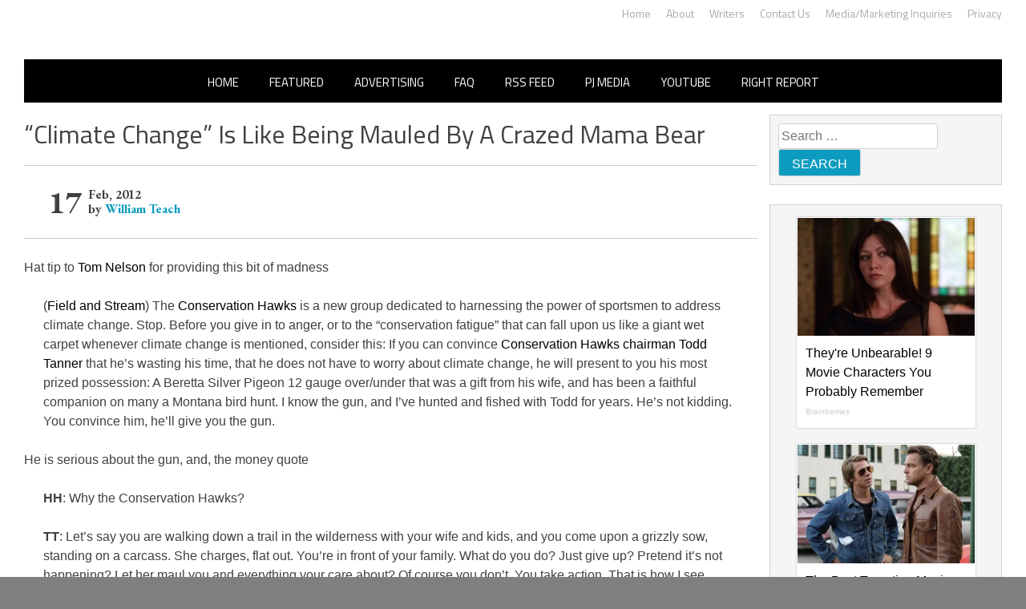

--- FILE ---
content_type: application/javascript;charset=UTF-8
request_url: https://api.condorx.io/cxb/get.json?wg=275225&c=15&u=https%3A%2F%2Frightwingnews.com%2Fclimate-change%2Fclimate-change-is-like-being-mauled-by-a-crazed-mama-bear%2F&s=&t=%E2%80%9CClimate%20Change%E2%80%9D%20Is%20Like%20Being%20Mauled%20By%20A%20Crazed%20Mama%20Bear%20%E2%80%93%20John%20Hawkins%27%20Right%20Wing&k=&si=2c19d7b5-e593-a351-e0c9-29488dbb8d9f&cb=CONDORX_widget_1745665852775&p=202133&w=253878&i=1745665852775&ps=d835d703-3def-4252-2ec0-066b4236cc83&g=0&gc=
body_size: 12338
content:
CONDORX_widget_1745665852775({"tiles":[{"title":"They're Unbearable! 9 Movie Characters You Probably Remember","postId":749298181,"displayName":"Brainberries","domain":"brainberries.co","url":"https://brainberries.co/movietv/top-9-most-unlikeable-main-characters-in-tv-shows/","impressionUrls":["PIXEL_CLICKhttps://c.mgid.com/c?pv=2&v=0|0|0|XlNnlyl3NP9nBooHPDX67ktDDq4jv3DxfGIidU7pcG9zGU6o11I4YmymMJLGRRQyU9ezLeYkKUxiukdHQigwU-AhMnVT7PoNneK25bpvUd8fjvLEE_TgxslpLkkCc8aW&cid=756908&f=1&h2=RGCnD2pppFaSHdacZpvmnoD4n-pGtZ1amFZsLc7xvLpuLTar2HDjp_gHXTNOGZbjfyO4FX1Cz6yDigKIoi-X2g**&rid=32df1ce0-f15f-11f0-91c1-d404e6f9f440&psid=253878"],"clickUrl":"https://click.condorx.io/cxa/ck.json?d=[base64]","description":"","cx":"paid","metatags":"","ecpm":3.8933,"trackers":{"clickPixels":["https://c.mgid.com/c?pv=2&v=0|0|0|XlNnlyl3NP9nBooHPDX67ktDDq4jv3DxfGIidU7pcG9zGU6o11I4YmymMJLGRRQyU9ezLeYkKUxiukdHQigwU-AhMnVT7PoNneK25bpvUd8fjvLEE_TgxslpLkkCc8aW&cid=756908&f=1&h2=RGCnD2pppFaSHdacZpvmnoD4n-pGtZ1amFZsLc7xvLpuLTar2HDjp_gHXTNOGZbjfyO4FX1Cz6yDigKIoi-X2g**&rid=32df1ce0-f15f-11f0-91c1-d404e6f9f440&psid=253878"]},"pecpm":0.026595,"pcpc":0.000311,"pcpm":0.311,"mediaType":0,"bannerAd":false,"imageUrl":"https://s-img.mgid.com/g/14723665/492x328/-/[base64].webp?v=1768405162-0IF9_ieyIGgoUBB3B_II44Hot77rayPcy3HgzBhVueA","recWebsiteId":209720,"typeId":19,"pc":"MC4wMDAzMTE=","isAjaxClk":false},{"title":"The Best Tarantino Movie Yet","postId":-209720,"displayName":"Brainberries","domain":"brainberries.co","url":"https://brainberries.co/movietv/why-once-upon-a-time-in-hollywood-might-be-the-best-tarantino-movie-yet","impressionUrls":["PIXEL_CLICKhttps://c.mgid.com/c?pv=2&v=0|0|0|XlNnlyl3NP9nBooHPDX67t9cNtSPUcasOrPaBHBsu28MX5nc3e3pWDDp1fkN8QL0U9ezLeYkKUxiukdHQigwU-AhMnVT7PoNneK25bpvUd86q5RhkNQ2od7vX5D5GkP9&cid=756908&f=1&h2=RGCnD2pppFaSHdacZpvmnoD4n-pGtZ1amFZsLc7xvLpuLTar2HDjp_gHXTNOGZbjfyO4FX1Cz6yDigKIoi-X2g**&rid=32df1ce0-f15f-11f0-91c1-d404e6f9f440&psid=253878"],"clickUrl":"https://click.condorx.io/cxa/ck.json?d=[base64]","description":"","cx":"paid","metatags":"","ecpm":3.8933,"trackers":{"clickPixels":["https://c.mgid.com/c?pv=2&v=0|0|0|XlNnlyl3NP9nBooHPDX67t9cNtSPUcasOrPaBHBsu28MX5nc3e3pWDDp1fkN8QL0U9ezLeYkKUxiukdHQigwU-AhMnVT7PoNneK25bpvUd86q5RhkNQ2od7vX5D5GkP9&cid=756908&f=1&h2=RGCnD2pppFaSHdacZpvmnoD4n-pGtZ1amFZsLc7xvLpuLTar2HDjp_gHXTNOGZbjfyO4FX1Cz6yDigKIoi-X2g**&rid=32df1ce0-f15f-11f0-91c1-d404e6f9f440&psid=253878"]},"pecpm":0.026595,"pcpc":0.000311,"pcpm":0.311,"mediaType":0,"bannerAd":false,"imageUrl":"https://s-img.mgid.com/g/8603786/492x328/86x0x701x467/aHR0cDovL2ltZ2hvc3RzLmNvbS90LzIwMTktMDgvMTAxOTI0L2I4MjE5ZmJkYzMxMmRhMDU0MzM0ZWI4ZWVkNTIyMjMxLmpwZWc.webp?v=1768405162-M8WdsQrem5wHnf3_cmrE98NX1LDs_-ehbQqG-XnyONw","recWebsiteId":209720,"typeId":4,"pc":"MC4wMDAzMTE=","isAjaxClk":false},{"title":"Tarantino Wants To End His Career With This Movie?","postId":-209720,"displayName":"Brainberries","domain":"brainberries.co","url":"https://brainberries.co/movietv/why-once-upon-a-time-in-hollywood-might-be-the-best-tarantino-movie-yet","impressionUrls":["PIXEL_CLICKhttps://c.mgid.com/c?pv=2&v=0|0|0|XlNnlyl3NP9nBooHPDX67kZps27xByt6t8fjI3d503WZgwSckpsZ_8_4Azjz32AfU9ezLeYkKUxiukdHQigwU-AhMnVT7PoNneK25bpvUd8iMrgvFUP0U-E3NIjdx4p8&cid=756908&f=1&h2=RGCnD2pppFaSHdacZpvmnoD4n-pGtZ1amFZsLc7xvLpuLTar2HDjp_gHXTNOGZbjfyO4FX1Cz6yDigKIoi-X2g**&rid=32df1ce0-f15f-11f0-91c1-d404e6f9f440&psid=253878"],"clickUrl":"https://click.condorx.io/cxa/ck.json?d=[base64]","description":"","cx":"paid","metatags":"","ecpm":3.8933,"trackers":{"clickPixels":["https://c.mgid.com/c?pv=2&v=0|0|0|XlNnlyl3NP9nBooHPDX67kZps27xByt6t8fjI3d503WZgwSckpsZ_8_4Azjz32AfU9ezLeYkKUxiukdHQigwU-AhMnVT7PoNneK25bpvUd8iMrgvFUP0U-E3NIjdx4p8&cid=756908&f=1&h2=RGCnD2pppFaSHdacZpvmnoD4n-pGtZ1amFZsLc7xvLpuLTar2HDjp_gHXTNOGZbjfyO4FX1Cz6yDigKIoi-X2g**&rid=32df1ce0-f15f-11f0-91c1-d404e6f9f440&psid=253878"]},"pecpm":0.026595,"pcpc":0.000311,"pcpm":0.311,"mediaType":0,"bannerAd":false,"imageUrl":"https://s-img.mgid.com/g/8603784/492x328/0x0x811x540/aHR0cDovL2ltZ2hvc3RzLmNvbS90LzIwMTktMDgvMTAxOTI0L2UzNzU3OTAwNWM5NDg2YjYwOTAwODU4ZmY1NThjZTYzLmpwZWc.webp?v=1768405162-M3dn4i7zUOeXExDzjvP_NKZ87c98gZ_qHGskBu5rBp8","recWebsiteId":209720,"typeId":4,"pc":"MC4wMDAzMTE=","isAjaxClk":false},{"title":"How Does \"Darkest Hour\" Spotted Secrets That No One Knew?","postId":-209720,"displayName":"Brainberries","domain":"brainberries.co","url":"https://brainberries.co/movietv/8-must-watch-movies-based-on-true-events/","impressionUrls":["PIXEL_CLICKhttps://c.mgid.com/c?pv=2&v=0|0|0|XlNnlyl3NP9nBooHPDX67t3hqlSTA77aCu1ExHOY8R0jZU0mGPX1DBChMq2weENfU9ezLeYkKUxiukdHQigwU-AhMnVT7PoNneK25bpvUd9RhPQXUMliF0bgfEtSx4Wr&cid=756908&f=1&h2=RGCnD2pppFaSHdacZpvmnoD4n-pGtZ1amFZsLc7xvLpuLTar2HDjp_gHXTNOGZbjfyO4FX1Cz6yDigKIoi-X2g**&rid=32df1ce0-f15f-11f0-91c1-d404e6f9f440&psid=253878"],"clickUrl":"https://click.condorx.io/cxa/ck.json?d=[base64]","description":"","cx":"paid","metatags":"","ecpm":3.8933,"trackers":{"clickPixels":["https://c.mgid.com/c?pv=2&v=0|0|0|XlNnlyl3NP9nBooHPDX67t3hqlSTA77aCu1ExHOY8R0jZU0mGPX1DBChMq2weENfU9ezLeYkKUxiukdHQigwU-AhMnVT7PoNneK25bpvUd9RhPQXUMliF0bgfEtSx4Wr&cid=756908&f=1&h2=RGCnD2pppFaSHdacZpvmnoD4n-pGtZ1amFZsLc7xvLpuLTar2HDjp_gHXTNOGZbjfyO4FX1Cz6yDigKIoi-X2g**&rid=32df1ce0-f15f-11f0-91c1-d404e6f9f440&psid=253878"]},"pecpm":0.026595,"pcpc":0.000311,"pcpm":0.311,"mediaType":0,"bannerAd":false,"imageUrl":"https://s-img.mgid.com/g/14716865/492x328/-/[base64].webp?v=1768405162-xx4d2HrmwcEjfOjfTBs1_Ebe1nKG_pGksn1PsVTdQ-s","recWebsiteId":209720,"typeId":4,"pc":"MC4wMDAzMTE=","isAjaxClk":false},{"title":"These Photos Make Us Nostalgic For The 70's","postId":-209720,"displayName":"Brainberries","domain":"brainberries.co","url":"https://brainberries.co/","impressionUrls":["PIXEL_CLICKhttps://c.mgid.com/c?pv=2&v=0|0|0|XlNnlyl3NP9nBooHPDX67v97T9A4h7I3j7-PVMDMfZbXP0CjDBX3C0dq1-mZfwFVU9ezLeYkKUxiukdHQigwU-AhMnVT7PoNneK25bpvUd8VrM43QVW6hoFm_KI8q5ov&cid=756908&f=1&h2=RGCnD2pppFaSHdacZpvmnoD4n-pGtZ1amFZsLc7xvLpuLTar2HDjp_gHXTNOGZbjfyO4FX1Cz6yDigKIoi-X2g**&rid=32df1ce0-f15f-11f0-91c1-d404e6f9f440&psid=253878"],"clickUrl":"https://click.condorx.io/cxa/ck.json?d=[base64]","description":"","cx":"paid","metatags":"","ecpm":3.8933,"trackers":{"clickPixels":["https://c.mgid.com/c?pv=2&v=0|0|0|XlNnlyl3NP9nBooHPDX67v97T9A4h7I3j7-PVMDMfZbXP0CjDBX3C0dq1-mZfwFVU9ezLeYkKUxiukdHQigwU-AhMnVT7PoNneK25bpvUd8VrM43QVW6hoFm_KI8q5ov&cid=756908&f=1&h2=RGCnD2pppFaSHdacZpvmnoD4n-pGtZ1amFZsLc7xvLpuLTar2HDjp_gHXTNOGZbjfyO4FX1Cz6yDigKIoi-X2g**&rid=32df1ce0-f15f-11f0-91c1-d404e6f9f440&psid=253878"]},"pecpm":0.026595,"pcpc":0.000311,"pcpm":0.311,"mediaType":0,"bannerAd":false,"imageUrl":"https://s-img.mgid.com/g/13786054/492x328/-/[base64].webp?v=1768405162-EN9jvSq45YnemDyypgDfxlvbShwOi2zUFdYMki6caFY","recWebsiteId":209720,"typeId":4,"pc":"MC4wMDAzMTE=","isAjaxClk":false},{"title":"I Bet You Didn't Know It Was Really Happening?","postId":-209720,"displayName":"Brainberries","domain":"brainberries.co","url":"https://brainberries.co/movietv/8-must-watch-movies-based-on-true-events/","impressionUrls":["PIXEL_CLICKhttps://c.mgid.com/c?pv=2&v=0|0|0|XlNnlyl3NP9nBooHPDX67pxNpoyDBIR6VIgZ5UJnybCK0qdJD-pYgpYK1imB4Xq7U9ezLeYkKUxiukdHQigwU-AhMnVT7PoNneK25bpvUd8640f-8kgOgDwaMHk1eYdm&cid=756908&f=1&h2=RGCnD2pppFaSHdacZpvmnoD4n-pGtZ1amFZsLc7xvLpuLTar2HDjp_gHXTNOGZbjfyO4FX1Cz6yDigKIoi-X2g**&rid=32df1ce0-f15f-11f0-91c1-d404e6f9f440&psid=253878"],"clickUrl":"https://click.condorx.io/cxa/ck.json?d=[base64]","description":"","cx":"paid","metatags":"","ecpm":3.8933,"trackers":{"clickPixels":["https://c.mgid.com/c?pv=2&v=0|0|0|XlNnlyl3NP9nBooHPDX67pxNpoyDBIR6VIgZ5UJnybCK0qdJD-pYgpYK1imB4Xq7U9ezLeYkKUxiukdHQigwU-AhMnVT7PoNneK25bpvUd8640f-8kgOgDwaMHk1eYdm&cid=756908&f=1&h2=RGCnD2pppFaSHdacZpvmnoD4n-pGtZ1amFZsLc7xvLpuLTar2HDjp_gHXTNOGZbjfyO4FX1Cz6yDigKIoi-X2g**&rid=32df1ce0-f15f-11f0-91c1-d404e6f9f440&psid=253878"]},"pecpm":0.026595,"pcpc":0.000311,"pcpm":0.311,"mediaType":0,"bannerAd":false,"imageUrl":"https://s-img.mgid.com/g/14723468/492x328/-/[base64].webp?v=1768405162-g7MYVq_s8RQNmr1_CuibUiHszpKz5NGKfZh_A-urqiY","recWebsiteId":209720,"typeId":4,"pc":"MC4wMDAzMTE=","isAjaxClk":false}],"widget":{"id":275225,"displayRows":6,"isSeenEvent":true,"title":"","config":"{\"CSS_CONFIG\":{\"tileHMargin\":15,\"wgtTextDir\":\"ltr\"},\"css\":\"#__condorx_top_container_widget_[rid] #__condorx_container_widget_275225 .__condorx_widget_tile_container{width:calc((100% - 45px) / 1)!important;box-shadow:0 0 2px rgba(0,0,0,0.3)!important;}#__condorx_mobile_top_container_widget_[rid] #__condorx_container_widget_275225 .__condorx_widget_tile_container{width:calc((100% - 0px) / 1)!important;box-shadow:0 0 2px rgba(0,0,0,0.3)!important;}#__condorx_container_widget_275225 .__condorx_branding a {white-space:nowrap!important;float:right!important;font-weight:700!important;color:#000!important;margin-left:6px!important;margin-top:2px!important;font-size:10px!important;}#__condorx_container_widget_275225 .__condorx_widget_inner_span {min-height:4.5rem!important;overflow:hidden!important;display:-webkit-box!important;-webkit-line-clamp:3!important;-webkit-box-orient:vertical!important;font-weight:400!important;font-size:16px!important;line-height:1.5!important;color:#000!important;}#__condorx_container_widget_275225 .__condorx_widget_inner {padding:10px!important;width:auto!important;}#__condorx_container_widget_275225 .__condorx_widget_href {border:1px solid transparent!important;text-decoration:none!important;background-color:#fff!important;}#__condorx_container_widget_275225 .__condorx_widget_image_container {margin:0!important;overflow:hidden!important;}#__condorx_container_widget_275225 .__condorx_widget_image_container:hover .__condorx_widget_image {transform:scale(1.03)!important;opacity:.8;}#__condorx_container_widget_275225 .__condorx_widget_image {transition:all .2s ease-in-out!important;}#__condorx_container_widget_275225 .__condorx_widget_href:hover .__condorx_widget_inner_span {color:#111!important;}#__condorx_container_widget_275225 {width:100%!important;}#__condorx_container_widget_275225 .__condorx_branding:hover a {opacity:.5!important;}#__condorx_container_widget_275225 .__condorx_widget_in:hover .__condorx_widget_inner_span {opacity:.8!important;}#__condorx_container_widget_275225 .__condorx_container_title {display:none!important;}\",\"JS_CONFIG\":{\"mobTilesInRow\":1,\"tilesInRow\":1,\"vertMobWgt\":0,\"mobTiles\":6}}","type":1},"srcWebsiteId":253878,"rndid":1745665852775,"impressionPixels":["https://cm.mgid.com/m?cdsp=363889&adu=https%3A%2F%2Fucs01.condorx.io%2Fcxb%2Fcookiesync.json%3Fsspkey%3DMgidCPC%26sspuserid%3D041db1e3-1c53-44d5-bd29-789cbb3df63c%26dspuserid%3D%7Bmuidn%7D"],"status":"SUCCESS","imageWidth":0,"imageHeight":0,"pbtypeId":0,"widgetViewPixel":"https://events.condorx.io/cxb/e.json?d=[base64]","loginType":0,"prebidCamps":[],"postId":1038734582,"country":"US"});

--- FILE ---
content_type: application/javascript;charset=UTF-8
request_url: https://api.condorx.io/cxb/get.json?wg=275227&c=15&u=https%3A%2F%2Frightwingnews.com%2Fclimate-change%2Fclimate-change-is-like-being-mauled-by-a-crazed-mama-bear%2F&s=&t=%E2%80%9CClimate%20Change%E2%80%9D%20Is%20Like%20Being%20Mauled%20By%20A%20Crazed%20Mama%20Bear%20%E2%80%93%20John%20Hawkins%27%20Right%20Wing&k=&si=457431e7-aa92-6fee-efbb-a8ca4730ccde&cb=CONDORX_widget_2481104664525&p=202133&w=253878&i=2481104664525&ps=d835d703-3def-4252-2ec0-066b4236cc83&g=0&gc=
body_size: 3578
content:
CONDORX_widget_2481104664525({"tiles":[{"title":"Macaulay Culkin's Own Version Of The New ‘Home Alone’","postId":749298181,"displayName":"Brainberries","domain":"brainberries.co","url":"https://brainberries.co/funny/macaulay-culkin-cracks-up-the-internet-with-his-own-version-of-the-new-home-alone/","impressionUrls":["PIXEL_CLICKhttps://c.mgid.com/c?pv=2&v=0|0|0|XlNnlyl3NP9nBooHPDX67rgGhtzUFBfiAfKSzCykTO5zGU6o11I4YmymMJLGRRQyU9ezLeYkKUxiukdHQigwU-AhMnVT7PoNneK25bpvUd_C_Pzf93a5_4YbgOEBUZWm&cid=756908&f=1&h2=RGCnD2pppFaSHdacZpvmnoD4n-pGtZ1amFZsLc7xvLrbBggaanGbaSKk7HiZbHnYRwS4Tc54dbXjuBeC-G43HQ**&rid=32df4a68-f15f-11f0-8624-c4cbe1e6c2f6&psid=253878"],"clickUrl":"https://click.condorx.io/cxa/ck.json?d=[base64]","description":"","cx":"paid","metatags":"","ecpm":3.8933,"trackers":{"clickPixels":["https://c.mgid.com/c?pv=2&v=0|0|0|XlNnlyl3NP9nBooHPDX67rgGhtzUFBfiAfKSzCykTO5zGU6o11I4YmymMJLGRRQyU9ezLeYkKUxiukdHQigwU-AhMnVT7PoNneK25bpvUd_C_Pzf93a5_4YbgOEBUZWm&cid=756908&f=1&h2=RGCnD2pppFaSHdacZpvmnoD4n-pGtZ1amFZsLc7xvLrbBggaanGbaSKk7HiZbHnYRwS4Tc54dbXjuBeC-G43HQ**&rid=32df4a68-f15f-11f0-8624-c4cbe1e6c2f6&psid=253878"]},"pecpm":0.026595,"pcpc":0.000311,"pcpm":0.311,"mediaType":0,"bannerAd":false,"imageUrl":"https://s-img.mgid.com/g/8603793/492x328/0x15x595x396/aHR0cDovL2ltZ2hvc3RzLmNvbS90LzIwMTktMDgvMTAxOTI0LzZlNDMxZTYzNWIxMDNmOTAzNTFiZjQzN2M1N2EzZDk1LmpwZWc.webp?v=1768405162-kEaufhNb-PG-u5m9DgwaQOoojVVxrebCmP-osmYTgXg","recWebsiteId":209720,"typeId":19,"pc":"MC4wMDAzMTE=","isAjaxClk":false}],"widget":{"id":275227,"displayRows":1,"isSeenEvent":true,"title":"","config":"{\"CSS_CONFIG\":{\"tileHMargin\":15,\"wgtTextDir\":\"ltr\"},\"JS_CONFIG\":{\"mobTilesInRow\":1,\"tilesInRow\":1,\"vertMobWgt\":0,\"mobTiles\":1}}","type":1},"srcWebsiteId":253878,"rndid":2481104664525,"impressionPixels":["https://cm.mgid.com/m?cdsp=363889&adu=https%3A%2F%2Fucs01.condorx.io%2Fcxb%2Fcookiesync.json%3Fsspkey%3DMgidCPC%26sspuserid%3D6374c753-8e3a-4f8c-a872-11861e1dd966%26dspuserid%3D%7Bmuidn%7D"],"status":"SUCCESS","imageWidth":0,"imageHeight":0,"pbtypeId":0,"widgetViewPixel":"https://events.condorx.io/cxb/e.json?d=[base64]","loginType":0,"prebidCamps":[],"postId":1038734582,"country":"US"});